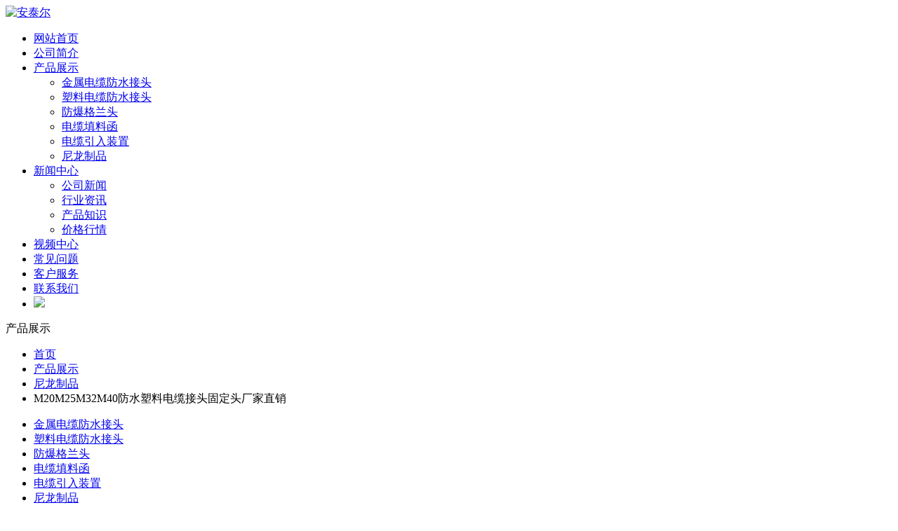

--- FILE ---
content_type: text/html
request_url: https://www.nbattain.com/products/52.html
body_size: 7121
content:
<!DOCTYPE html>
<html lang="zh-CN">
<head>
<meta charset="utf-8">
<meta http-equiv="X-UA-Compatible" content="IE=edge">
<meta name="viewport" content="width=device-width, initial-scale=1, minimum-scale=1, maximum-scale=1">
<title>M20M25M32M40防水塑料电缆接头固定头厂家直销 - 奉化市安泰尔电器有限公司</title>
<meta name="keywords" content="M20M25M32M40防水塑料电缆接头固定头厂家直销"/>
<meta name="description" content="奉化市安泰尔电器有限公司为您详细介绍M20M25M32M40防水塑料电缆接头固定头厂家直销的图片,型号,规格,材质,结构,用途,参数,品牌,产地,厂家等信息." />
 
<link href="https://www.nbattain.com/templates/cn_attain/css/bootstrap-3.4.1.css" rel="stylesheet">
<link href="https://www.nbattain.com/templates/cn_attain/css/font-awesome.min.css" rel="stylesheet">
<script src="https://www.nbattain.com/templates/cn_attain/js/jquery-1.12.4.min.js"></script> 
<!--swiper 载入-->
<link rel="stylesheet" type="text/css" href="https://www.nbattain.com/public/jscripts/Swiper-4.0.5/dist/css/swiper.min.css" >
<script type="text/javascript" src="https://www.nbattain.com/public/jscripts/Swiper-4.0.5/dist/js/swiper.min.js?time=1763013431"></script> 
<!--wm5 核心js 载入-->
<link rel="stylesheet" type="text/css" href="https://www.nbattain.com/public/css/responsive/common.css" />
<script type="text/javascript" src="https://www.nbattain.com/public/jscripts/json2.js"></script>
<script type="text/javascript" src="https://www.nbattain.com/public/jscripts/common.min.js?time=1763013431"></script> 
<script language="javascript" type="text/javascript">
var www_url = 'https://www.nbattain.com';
var template = 'cn_attain';
var language = 'zh-CN';
saveCookie('wm_l',language,3,'/');
var temp_dir="https://www.nbattain.com/templates/cn_attain";
</script>
<link rel="stylesheet" href="https://www.nbattain.com/templates/cn_attain/css/nav/meanmenu.css">
<link href="https://www.nbattain.com/templates/cn_attain/css/style.css?t=1763013431" rel="stylesheet">
<link rel="stylesheet" href="https://www.nbattain.com/templates/cn_attain/css/nav/responsive.css">
<!-- HTML5 shim and Respond.js for IE8 support of HTML5 elements and media queries --> 
<!-- WARNING: Respond.js doesn't work if you view the page via file:// --> 
<!--[if lt IE 9]>
	  <script src="https://oss.maxcdn.com/html5shiv/3.7.2/html5shiv.min.js"></script>
	  <script src="https://oss.maxcdn.com/respond/1.4.2/respond.min.js"></script>
<![endif]-->
<script>
var _hmt = _hmt || [];
(function() {
  var hm = document.createElement("script");
  hm.src = "https://hm.baidu.com/hm.js?385d4e8868f43261608f29c29199867c";
  var s = document.getElementsByTagName("script")[0]; 
  s.parentNode.insertBefore(hm, s);
})();
</script>
<!--== Slick Slider Min CSS ==-->
<link href="https://www.nbattain.com/templates/cn_attain/css/slick.min.css" rel="stylesheet" />
<!--== Magnific Popup Min CSS ==-->
<link href="https://www.nbattain.com/templates/cn_attain/css/magnific-popup.min.css" rel="stylesheet" />
</head><body>
<!-- body code goes here -->
<div class="wrap"> <header class="navbar-area header"> 
  <div class="mobile-nav"><a href="https://www.nbattain.com" class="logo"><img src="https://www.nbattain.com/templates/cn_attain/images/logo.jpg" alt="安泰尔"></a></div>
  <div class="main-nav">
    <div class="container">
      <div class="navbar navbar-expand-md navbar-light">
		<div class="navbar-brand"></div>
        <nav class="collapse navbar-collapse mean-menu" id="navbarSupportedContent" style="display: block;">
          <ul class="navbar-nav m-auto">
            <li class="nav-item"><a href="https://www.nbattain.com">网站首页</a></li>
            <li class="nav-item"><a href="https://www.nbattain.com/about.html">公司简介</a></li>
            <li class="nav-item"><a href="https://www.nbattain.com/products/" class="nav-link">产品展示</a>
              <ul class="dropdown-menu multi-level">
                                                                                <li class="dropdown-submenu"><a href="https://www.nbattain.com/p1/">金属电缆防水接头</a>                  </li>
                                                                <li class="dropdown-submenu"><a href="https://www.nbattain.com/p2/">塑料电缆防水接头</a>                  </li>
                                                                <li class="dropdown-submenu"><a href="https://www.nbattain.com/p3/">防爆格兰头</a>                  </li>
                                                                <li class="dropdown-submenu"><a href="https://www.nbattain.com/p4/">电缆填料函</a>                  </li>
                                                                <li class="dropdown-submenu"><a href="https://www.nbattain.com/p5/">电缆引入装置</a>                  </li>
                                                                <li class="dropdown-submenu"><a href="https://www.nbattain.com/p6/">尼龙制品</a>                  </li>
                              </ul>
            </li>
                <li class="nav-item dropdown"><a href="https://www.nbattain.com/news/" class="dropdown-toggle nav-link" data-toggle="dropdown">新闻中心</a>
              <ul class="dropdown-menu">
                                                <li class="nav-item"><a href="https://www.nbattain.com/news/company.html">公司新闻</a></li>
                                <li class="nav-item"><a href="https://www.nbattain.com/news/industry.html">行业资讯</a></li>
                                <li class="nav-item"><a href="https://www.nbattain.com/news/product.html">产品知识</a></li>
                                <li class="nav-item"><a href="https://www.nbattain.com/news/price.html">价格行情</a></li>
                              </ul>
            </li>
            
            <li class="nav-item"><a href="https://www.nbattain.com/video.html">视频中心</a></li>
        
            <li class="nav-item"><a href="https://www.nbattain.com/faq.html">常见问题</a></li>
            <li class="nav-item"aria-><a href="https://www.nbattain.com/service.html">客户服务</a></li>
            <li class="nav-item"><a href="https://www.nbattain.com/contact.html">联系我们</a></li>
            <li class="nav-item"><a href="https://www.nbattain.com/en/" target="_blank" rel="nofollow"><img src="https://www.nbattain.com/templates/cn_attain/images/en.jpg"></a></li>
          </ul>
        </nav>
      </div>
    </div>
  </div>
</header>
  <div class="page-header-wrap bg-img pro-ban">
    <div class="container">
      <div class="row">
        <div class="col-12 text-center">
          <div class="page-header-content">
            <div class="page-header-content-inner">
              <div class="h1">产品展示</div>
              <div id="breadcrumb"><ul class="breadcrumb"><li><a href="https://www.nbattain.com">首页</a></li><li><a href="https://www.nbattain.com/products/">产品展示</a></li><li><a href="https://www.nbattain.com/p6/">尼龙制品</a></li><li class="active">M20M25M32M40防水塑料电缆接头固定头厂家直销</li></ul></div>
            </div>
          </div>
        </div>
      </div>
    </div>
  </div>
  <div class="filters"> <ul class="filter-tabs filter-btns clearfix">
      <li class="filter" cat_id="1"><a href="https://www.nbattain.com/p1/" title="金属电缆防水接头">金属电缆防水接头</a></li>
    <li class="filter" cat_id="2"><a href="https://www.nbattain.com/p2/" title="塑料电缆防水接头">塑料电缆防水接头</a></li>
    <li class="filter" cat_id="3"><a href="https://www.nbattain.com/p3/" title="防爆格兰头">防爆格兰头</a></li>
    <li class="filter" cat_id="4"><a href="https://www.nbattain.com/p4/" title="电缆填料函">电缆填料函</a></li>
    <li class="filter" cat_id="5"><a href="https://www.nbattain.com/p5/" title="电缆引入装置">电缆引入装置</a></li>
    <li class="filter" cat_id="6"><a href="https://www.nbattain.com/p6/" title="尼龙制品">尼龙制品</a></li>
  </ul>
 </div>
  <div class="page-content-wrapper inner">
    <div class="product-details-page-content">
      <div class="container container-wide">
        <div class="row">
          <div class="col-md-5">
            <div class="product-thumb-area">
              <div class="product-details-thumbnail">
                <div class="product-thumbnail-slider" id="thumb-gallery">
                  <figure class="pro-thumb-item" data-mfp-src="https://www.nbattain.com/uploads/products/o/f934bf1f2d4a7f2a772adeb0954baeae.JPG"><!--大图--> 
                    <img src="https://www.nbattain.com/uploads/products/o/f934bf1f2d4a7f2a772adeb0954baeae.JPG" alt="M20M25M32M40防水塑料电缆接头固定头厂家直销" /> </figure>
                                    <figure class="pro-thumb-item" data-mfp-src="https://www.nbattain.com/uploads/products/o/4cf08eb415741b5dc9ca7bb8d2de4eff.JPG"> <img src="https://www.nbattain.com/uploads/products/o/4cf08eb415741b5dc9ca7bb8d2de4eff.JPG"  alt="M20M25M32M40防水塑料电缆接头固定头厂家直销"/></figure>
                   </div>
                <a href="#thumb-gallery" class="btn-large-view btn-gallery-popup">查看大图 <i class="fa fa-search-plus"></i></a></div>
              <div class="product-details-thumbnail-nav">
                <figure class="pro-thumb-item"><img src="https://www.nbattain.com/uploads/products/s/f934bf1f2d4a7f2a772adeb0954baeae.JPG" alt="M20M25M32M40防水塑料电缆接头固定头厂家直销"/></figure>
                                <figure class="pro-thumb-item"><img src="https://www.nbattain.com/uploads/products/s/4cf08eb415741b5dc9ca7bb8d2de4eff.JPG" alt="M20M25M32M40防水塑料电缆接头固定头厂家直销"/></figure>
                </div>
            </div>
          </div>
          <div class="col-md-7">
            <div class="product-details-info-content-wrap">
              <div class="prod-details-info-content">
                <h1 class="title">M20M25M32M40防水塑料电缆接头固定头厂家直销</h1>
                <div class="price"><strong>分类</strong>：<span class="price-amount">尼龙制品</span></div>
                <div class="price"><strong>型号</strong>：<span class="price-amount">HSK</span></div>
                <div class="price"><strong>品牌</strong>：<span class="price-amount">ATR</span></div>
                <div class="price"><strong>产地</strong>：<span class="price-amount">宁波市奉化区</span></div>
                <div class="price"><strong>厂家</strong>：<span class="price-amount">奉化市安泰尔电器有限公司</span></div>
                <!--<p></p>-->
              </div>
            </div>
          </div>
        </div>
        <div class="col-12">
          <div class="product-description-review">
            <h2 class="tab-tit">产品详情</h2>
            <div class="tab-content"><p><strong>产品概述</strong></p><p>产品材质:尼龙PA66(可定制UL认可的V-0防火等级尼龙原料);密封件采用三元乙丙耐候橡胶(可定制耐寒、耐高温橡胶;耐高酸碱、耐化学与抗腐蚀橡胶)</p><p>保护等级:IP68(已通过ROHS认证)</p><p>工作温度:静态-40℃至100℃,或瞬间可耐热至120℃;动态-20℃至80℃，或瞬间可耐热至100℃.</p><p>产品特性:特殊夹紧爪与夹紧圈之设计，夹紧电缆范围大，抗拉力特强，可防水、防尘、抗盐、耐弱酸、酒精、油、油脂及一般溶剂。</p><p>颜色种类:黑色(B),灰白色(G)，其他颜色可定制。</p><p><br/></p><p><strong>结构图</strong></p><p><img src="https://www.nbattain.com/ueditor/php/upload/image/20200313/1584082481828954.jpg"/></p><p><br/></p><p><strong>技术参数</strong></p><p>HSK-M 公制螺纹</p><table width="100%" border="1px" bordercolor="#666666"><tbody><tr class="firstRow"><td>规格型号</td><td>螺纹规格(mm)</td><td>卡口范围(mm)</td><td>螺纹外径(mm)</td><td>螺纹长度(mm)</td><td>扳手尺寸(mm)</td><td>包装单位</td></tr><tr><td>HSK-M8</td><td>M8x1.25</td><td>2-4.8</td><td>8</td><td>7.5</td><td>13/12</td><td>50</td></tr><tr><td>HSK-M10</td><td>M10*1.5</td><td>3-6</td><td>10</td><td>8</td><td>15/13</td><td>50</td></tr><tr><td rowspan="3">HSK-M12</td><td rowspan="3">M12x1.5</td><td>3-6.5</td><td>12</td><td>8.5</td><td>18/15</td><td>50</td></tr><tr><td>3-5.5</td><td>12</td><td>8.5</td><td>18/19</td><td>50</td></tr><tr><td>4-8</td><td>12</td><td>8.5</td><td>18/19</td><td>50</td></tr><tr><td rowspan="4">HSK-M16</td><td rowspan="4">M16x1.5</td><td>3-5.5</td><td>16</td><td>10</td><td>22/19</td><td>50</td></tr><tr><td>4-8</td><td>16</td><td>10</td><td>22/19</td><td>50</td></tr><tr><td>4-7</td><td>16</td><td>10</td><td>22/22</td><td>50</td></tr><tr><td>6-10</td><td>16</td><td>10</td><td>22/22</td><td>50</td></tr><tr><td rowspan="2">HSK-M18</td><td rowspan="2">M18x1.5</td><td>4-7</td><td>18</td><td>10</td><td>24/22</td><td>50</td></tr><tr><td>6-10</td><td>18</td><td>10</td><td>24/22</td><td>50</td></tr><tr><td rowspan="4">HSK-M20</td><td rowspan="4">M20*1.5</td><td>4-7</td><td>20</td><td>10</td><td>27/22</td><td>50</td></tr><tr><td>5-9</td><td>20</td><td>10</td><td>27/24</td><td>50</td></tr><tr><td>6-12</td><td>20</td><td>10</td><td>27/24</td><td>50</td></tr><tr><td>8.5-14</td><td>20</td><td>11</td><td>27/27</td><td>50</td></tr><tr><td rowspan="3">HSK-M22</td><td rowspan="3">M22X1.5</td><td>4-7</td><td>22</td><td>10</td><td>27/27</td><td>50</td></tr><tr><td>6-11</td><td>22</td><td>11</td><td>27/27</td><td>50</td></tr><tr><td>9-14</td><td>22</td><td>11</td><td>27/27</td><td>50</td></tr><tr><td rowspan="2">HSK-M24</td><td rowspan="2">M24X1.5</td><td>5-11</td><td>24</td><td>11</td><td>30/27</td><td>50</td></tr><tr><td>8.5-14</td><td>24</td><td>11</td><td>30/27</td><td>50</td></tr><tr><td rowspan="4">HSK-M25</td><td rowspan="4">M25x1.5</td><td>5-7.9</td><td>25</td><td>11.6</td><td>33/33</td><td>50</td></tr><tr><td>6-11</td><td>25</td><td>11.6</td><td>33/27</td><td>50</td></tr><tr><td>8.5-14</td><td>25</td><td>11.6</td><td>33/27</td><td>50</td></tr><tr><td>7-13</td><td>25</td><td>11.6</td><td>33/33</td><td>50</td></tr><tr><td>HSK-M25</td><td>M25x1.5</td><td>12.5-18</td><td>25</td><td>11.6</td><td>33/33</td><td>50</td></tr><tr><td rowspan="3">HSK-M32</td><td rowspan="3">M32x1.5</td><td>8-12</td><td>32</td><td>15</td><td>41/41</td><td>20</td></tr><tr><td>13-17.5</td><td>32</td><td>15</td><td>41/42</td><td>20</td></tr><tr><td>18-25</td><td>32</td><td>15</td><td>41/42</td><td>20</td></tr><tr><td>HSK-M36</td><td>M36*1.5</td><td>18-25</td><td>36</td><td>12</td><td>45/42</td><td>20</td></tr><tr><td rowspan="2">HSK-M40</td><td rowspan="2">M40x1.5</td><td>18-25</td><td>40</td><td>15</td><td>50/52</td><td>10</td></tr><tr><td>24-32</td><td>40</td><td>15</td><td>50/52</td><td>10</td></tr><tr><td rowspan="2">HSK-M50</td><td rowspan="2">M50x1.5</td><td>22-28</td><td>50</td><td>15</td><td>62/62</td><td>10</td></tr><tr><td>31-41</td><td>50</td><td>15</td><td>62/62</td><td>10</td></tr><tr><td>HSK-M63</td><td>M63x1.5</td><td>35-45</td><td>63</td><td>18</td><td>75/65</td><td>10</td></tr></tbody></table><p><br/></p><p>HSK-M-L 加长型公制螺纹</p><table width="100%" border="1px" bordercolor="#666666"><tbody><tr class="firstRow"><td>规格型号</td><td>螺纹规格(mm)</td><td>卡口范围(mm)</td><td>螺纹外径(mm)</td><td>螺纹长度(mm)</td><td>扳手尺寸(mm)</td><td>包装单位</td></tr><tr><td rowspan="3">HSK-M12-L</td><td rowspan="3">M12*1.5</td><td>3-6.5</td><td>12</td><td>15</td><td>18/15</td><td>50</td></tr><tr><td>3-5.5</td><td>12</td><td>15</td><td>18/19</td><td>50</td></tr><tr><td>4-8</td><td>12</td><td>15</td><td>18/19</td><td>50</td></tr><tr><td rowspan="4">HSK-M16-L</td><td rowspan="4">M16*1.5</td><td>3-5.5</td><td>16</td><td>15</td><td>22/19</td><td>50</td></tr><tr><td>4-8</td><td>16</td><td>15</td><td>22/19</td><td>50</td></tr><tr><td>4-7</td><td>16</td><td>15</td><td>22/22</td><td>50</td></tr><tr><td>6-10</td><td>16</td><td>15</td><td>22/22</td><td>50</td></tr><tr><td rowspan="2">HSK-M18-L</td><td rowspan="2">M18*1.5</td><td>3-7</td><td>18</td><td>15</td><td>24/22</td><td>50</td></tr><tr><td>5-10</td><td>18</td><td>15</td><td>24/22</td><td>50</td></tr><tr><td rowspan="4">HSK-M20-L</td><td rowspan="4">M20*1.5</td><td>4-7</td><td>20</td><td>15</td><td>27/27</td><td>50</td></tr><tr><td>5-9</td><td>20</td><td>15</td><td>27/24</td><td>50</td></tr><tr><td>6-12</td><td>20</td><td>15</td><td>27/24</td><td>50</td></tr><tr><td>8.5-14</td><td>20</td><td>15</td><td>27/27</td><td>50</td></tr><tr><td rowspan="3">HSK-M25-L</td><td rowspan="3">M25*1.5</td><td>5-7.9</td><td>25</td><td>15</td><td>33/33</td><td>50</td></tr><tr><td>7-13</td><td>25</td><td>15</td><td>33/33</td><td>50</td></tr><tr><td>12.5-18</td><td>25</td><td>15</td><td>33/33</td><td>50</td></tr></tbody></table><p>注：应用场合：加长的螺纹长度，适合于厚板安装。</p><p><br/></p><p>HSK-P PG制螺纹</p><table width="100%" border="1px" bordercolor="#666666"><tbody><tr class="firstRow"><td>规格型号</td><td>螺纹规格(mm)</td><td>卡口范围(mm)</td><td>螺纹外径(mm)</td><td>螺纹长度(mm)</td><td>扳手尺寸(mm)</td><td>包装单位</td></tr><tr><td rowspan="2">HSK-P7</td><td rowspan="2">PG7</td><td>3-6.5</td><td>12.5</td><td>8</td><td>17/15</td><td>50</td></tr><tr><td>4-8</td><td>12.5</td><td>8</td><td>17/19</td><td>50</td></tr><tr><td rowspan="2">HSK-P9</td><td rowspan="2">PG9</td><td>3-5.5</td><td>15.2</td><td>8.2</td><td>22/19</td><td>50</td></tr><tr><td>4-8</td><td>15.2</td><td>8.2</td><td>22/19</td><td>50</td></tr><tr><td rowspan="2">HSK-P11</td><td rowspan="2">PG11</td><td>4-7</td><td>18.6</td><td>10</td><td>24/22</td><td>50</td></tr><tr><td>6-10</td><td>18.6</td><td>10</td><td>24/22</td><td>50</td></tr><tr><td rowspan="2">HSK-P13.5</td><td rowspan="2">PG13.5</td><td>5-9</td><td>20.4</td><td>10</td><td>27/24</td><td>50</td></tr><tr><td>6-12.5</td><td>20.4</td><td>10</td><td>27/24</td><td>50</td></tr><tr><td rowspan="3">HSK-P16</td><td rowspan="3">PG16</td><td>4-7</td><td>22.5</td><td>10.8</td><td>30/27</td><td>50</td></tr><tr><td>6-11</td><td>22.5</td><td>10.8</td><td>30/27</td><td>50</td></tr><tr><td>8.5-14</td><td>22.5</td><td>10.8</td><td>30/27</td><td>50</td></tr><tr><td rowspan="3">HSK-P19</td><td rowspan="3">PG19</td><td>4-7</td><td>24</td><td>11</td><td>30/27</td><td>50</td></tr><tr><td>6-11</td><td>24</td><td>11</td><td>30/27</td><td>50</td></tr><tr><td>8.5-14</td><td>24</td><td>11</td><td>30/27</td><td>50</td></tr><tr><td rowspan="3">HSK-P21</td><td rowspan="3">PG21</td><td>5-7.9</td><td>28.3</td><td>12</td><td>36/33</td><td>50</td></tr><tr><td>7-13</td><td>28.3</td><td>12</td><td>36/33</td><td>50</td></tr><tr><td>13-18</td><td>28.3</td><td>12</td><td>36/33</td><td>50</td></tr><tr><td>HSK-P25</td><td>PG25</td><td>14-20</td><td>30</td><td>13</td><td>36/37</td><td>50</td></tr><tr><td rowspan="2">HSK-P29</td><td rowspan="2">PG29</td><td>13-17.5</td><td>37</td><td>12</td><td>46/41</td><td>20</td></tr><tr><td>18-25</td><td>37</td><td>12</td><td>46/41</td><td>20</td></tr><tr><td rowspan="2">HSK-P36</td><td rowspan="2">PG36</td><td>18-25</td><td>47</td><td>15</td><td>57/52</td><td>10</td></tr><tr><td>24-32</td><td>47</td><td>15</td><td>57/52</td><td>10</td></tr><tr><td rowspan="2">HSK-P42</td><td rowspan="2">PG42</td><td>22-28</td><td>54</td><td>15</td><td>64/62</td><td>10</td></tr><tr><td>31-41</td><td>54</td><td>15</td><td>64/62</td><td>10</td></tr><tr><td>HSK-P48</td><td>PG48</td><td>35-45</td><td>59.3</td><td>18</td><td>70/65</td><td>10</td></tr></tbody></table><p><br/></p><p>HSK-P-L 加长型PG螺纹</p><table width="100%" border="1px" bordercolor="#666666"><tbody><tr class="firstRow"><td>HSK-P7-L</td><td>PG7</td><td>3-6.5</td><td>12.5</td><td>15</td><td>17/15</td><td>50</td></tr><tr><td rowspan="2">HSK-P9-L</td><td rowspan="2">PG9</td><td>3-5.5</td><td>15.2</td><td>15</td><td>22/19</td><td>50</td></tr><tr><td>4-8</td><td>15.2</td><td>15</td><td>22/19</td><td>50</td></tr><tr><td rowspan="2">HSK-P11-L</td><td rowspan="2">PG11</td><td>4-7</td><td>18.6</td><td>15</td><td>24/22</td><td>50</td></tr><tr><td>6-10</td><td>18.6</td><td>15</td><td>24/22</td><td>50</td></tr><tr><td rowspan="2">HSK-P13.5-L</td><td rowspan="2">PG13.5</td><td>5-9</td><td>20.4</td><td>15</td><td>27/24</td><td>50</td></tr><tr><td>6-12.5</td><td>20.4</td><td>15</td><td>27/24</td><td>50</td></tr><tr><td rowspan="3">HSK-P16-L</td><td rowspan="3">PG16</td><td>4-7</td><td>22.5</td><td>10.8</td><td>30/27</td><td>50</td></tr><tr><td>6-11</td><td>22.5</td><td>15</td><td>30/27</td><td>50</td></tr><tr><td>8.5-14</td><td>22.5</td><td>15</td><td>30/27</td><td>50</td></tr><tr><td rowspan="3">HSK-P21-L</td><td rowspan="3">PG21</td><td>5-7.9</td><td>28.3</td><td>15</td><td>36/33</td><td>50</td></tr><tr><td>7-13</td><td>28.3</td><td>15</td><td>36/33</td><td>50</td></tr><tr><td>12.5-18</td><td>28.3</td><td>15</td><td>36/33</td><td>50</td></tr></tbody></table><p>注：应用场合：加长的螺纹长度，适合于厚板安装。</p><p><br/></p><p>HSK-G G制螺纹&nbsp;</p><table width="100%" border="1px" bordercolor="#666666"><tbody><tr class="firstRow"><td>规格型号</td><td>螺纹规格(mm)</td><td>卡口范围(mm)</td><td>螺纹外径(mm)</td><td>螺纹长度(mm)</td><td>扳手尺寸(mm)</td><td>包装单位</td></tr><tr><td rowspan="2">HSK-G1/4</td><td rowspan="2">G1/4</td><td>3-5.3</td><td>13.157</td><td>8.5</td><td>19/19</td><td>50</td></tr><tr><td>4-8</td><td>13.157</td><td>8.5</td><td>19/19</td><td>50</td></tr><tr><td rowspan="2">HSK-G3/8</td><td rowspan="2">G3/8</td><td>4-7</td><td>16.662</td><td>10</td><td>22/22</td><td>50</td></tr><tr><td>6-10</td><td>16.662</td><td>10</td><td>22/22</td><td>50</td></tr><tr><td rowspan="2">HSK-G1/2</td><td rowspan="2">G1/2</td><td>5-9</td><td>20.955</td><td>10</td><td>27/24</td><td>50</td></tr><tr><td>6-12.5</td><td>20.955</td><td>10</td><td>27/24</td><td>50</td></tr><tr><td rowspan="3">HSK-G3/4</td><td rowspan="3">G3/4</td><td>5-7.9</td><td>26.441</td><td>12</td><td>33/33</td><td>50</td></tr><tr><td>7-13</td><td>26.441</td><td>12</td><td>36/33</td><td>50</td></tr><tr><td>12.5-18</td><td>26.441</td><td>12</td><td>36/33</td><td>50</td></tr><tr><td rowspan="2">HSK-G1</td><td rowspan="2">G1</td><td>13-17.5</td><td>33.249</td><td>15</td><td>46/41</td><td>20</td></tr><tr><td>18-25</td><td>33.249</td><td>15</td><td>46/41</td><td>20</td></tr><tr><td rowspan="2">HSK-G1-1/4</td><td rowspan="2">G1-1/4</td><td>18-25</td><td>41.91</td><td>15</td><td>57/52</td><td>10</td></tr><tr><td>24-30</td><td>41.91</td><td>15</td><td>57/52</td><td>10</td></tr><tr><td rowspan="2">HSK-G1-1/2</td><td rowspan="2">G1-1/2</td><td>22-28</td><td>48</td><td>16</td><td>60/62</td><td>10</td></tr><tr><td>31-41</td><td>48</td><td>16</td><td>60/62</td><td>10</td></tr></tbody></table><p><br/></p><p>HSK-N&nbsp; NPT制螺纹</p><table width="100%" border="1px" bordercolor="#666666"><tbody><tr class="firstRow"><td>规格型号</td><td>螺纹规格(mm)</td><td>卡口范围(mm)</td><td>螺纹外径(mm)</td><td>螺纹长度(mm)</td><td>扳手尺寸(mm)</td><td>包装单位</td></tr><tr><td rowspan="2">HSK-N1/4</td><td rowspan="2">NPT1/4</td><td>3-5.5</td><td>13.157</td><td>8.5</td><td>19</td><td>50</td></tr><tr><td>4-8</td><td>13.157</td><td>8.5</td><td>19</td><td>50</td></tr><tr><td rowspan="2">HSK-N3/8</td><td rowspan="2">NPT3/8</td><td>4-7</td><td>16.662</td><td>10</td><td>22</td><td>50</td></tr><tr><td>6-10</td><td>16.662</td><td>10</td><td>22</td><td>50</td></tr><tr><td rowspan="2">HSK-N1/2</td><td rowspan="2">NPT1/2</td><td>5-9</td><td>20.955</td><td>10</td><td>24</td><td>50</td></tr><tr><td>6-12</td><td>20.955</td><td>10</td><td>24</td><td>50</td></tr><tr><td rowspan="3">HSK-N3/4</td><td rowspan="3">NPT3/4</td><td>5-7.9</td><td>26.441</td><td>15</td><td>33</td><td>50</td></tr><tr><td>7-13</td><td>26.441</td><td>15</td><td>33</td><td>50</td></tr><tr><td>12.5-18</td><td>26.441</td><td>15</td><td>33</td><td>50</td></tr><tr><td rowspan="3">HSK-N1</td><td rowspan="3">NPT1</td><td>8-12</td><td>33.249</td><td>17</td><td>41</td><td>20</td></tr><tr><td>13-18</td><td>33.249</td><td>17</td><td>41</td><td>20</td></tr><tr><td>18-25</td><td>33.249</td><td>17</td><td>41</td><td>20</td></tr><tr><td rowspan="2">HSK-N1-1/4</td><td rowspan="2">NPT1&nbsp;1/4</td><td>18-25</td><td>41.91</td><td>17</td><td>52</td><td>20</td></tr><tr><td>24-32</td><td>41.91</td><td>17</td><td>52</td><td>20</td></tr></tbody></table></div>
          </div>
          <div class="paging"> <span class="fl">
            <p>               上一页：<a href="https://www.nbattain.com/products/51.html">塑料机床冷却水管金属调节喷管万向竹节水管磁座冷却管</a>  </p>
            <p>               下一页：<a href="https://www.nbattain.com/products/53.html">环保防水塑料电缆固定接头尼龙阻燃穿线格兰头厂家批发</a>  </p>
            </span> </div>
                              <div class="related_product">
            <h2>相关产品</h2>
                        <div class="col-lg-3 col-sm-6">
              <div class="main"> <a href="https://www.nbattain.com/products/51.html" title="塑料机床冷却水管金属调节喷管万向竹节水管磁座冷却管"><img src="https://www.nbattain.com/uploads/products/s/abaa5a81121bd3a68905620a3b1e256e.JPG" alt="塑料机床冷却水管金属调节喷管万向竹节水管磁座冷却管" /></a>
                <div class="con">
                  <div class="tit"><a href="https://www.nbattain.com/products/51.html" title="塑料机床冷却水管金属调节喷管万向竹节水管磁座冷却管">塑料机床冷却水管金属调节喷管万向竹节水管磁座冷却管</a></div>
                </div>
              </div>
            </div>
                        <div class="col-lg-3 col-sm-6">
              <div class="main"> <a href="https://www.nbattain.com/products/58.html" title="定做耐扭式固定头防折弯电缆接头防水接头格兰头"><img src="https://www.nbattain.com/uploads/products/s/f11a2f3d61c0c868f87355b1dc4d331f.jpg" alt="定做耐扭式固定头防折弯电缆接头防水接头格兰头" /></a>
                <div class="con">
                  <div class="tit"><a href="https://www.nbattain.com/products/58.html" title="定做耐扭式固定头防折弯电缆接头防水接头格兰头">定做耐扭式固定头防折弯电缆接头防水接头格兰头</a></div>
                </div>
              </div>
            </div>
                        <div class="col-lg-3 col-sm-6">
              <div class="main"> <a href="https://www.nbattain.com/products/60.html" title="M16*1.5/AD13.0内螺纹快速固定头波纹管直插式"><img src="https://www.nbattain.com/uploads/products/s/5b86257ff3368c10cc785da613602eda.jpg" alt="M16*1.5/AD13.0内螺纹快速固定头波纹管直插式" /></a>
                <div class="con">
                  <div class="tit"><a href="https://www.nbattain.com/products/60.html" title="M16*1.5/AD13.0内螺纹快速固定头波纹管直插式">M16*1.5/AD13.0内螺纹快速固定头波纹管直插式</a></div>
                </div>
              </div>
            </div>
                        <div class="col-lg-3 col-sm-6">
              <div class="main"> <a href="https://www.nbattain.com/products/56.html" title="防水防尘电缆固定头密封塞棒多孔堵棒厂家定制"><img src="https://www.nbattain.com/uploads/products/s/5c9caf93b78b36ea61064cc76d87c673.JPG" alt="防水防尘电缆固定头密封塞棒多孔堵棒厂家定制" /></a>
                <div class="con">
                  <div class="tit"><a href="https://www.nbattain.com/products/56.html" title="防水防尘电缆固定头密封塞棒多孔堵棒厂家定制">防水防尘电缆固定头密封塞棒多孔堵棒厂家定制</a></div>
                </div>
              </div>
            </div>
             </div>
            
                    <div class="related_news">
            <h2>推荐资讯</h2>
            <ul>
                                          <li class="col-sm-12 col-md-4"> <span>2020-03-26</span><a href="https://www.nbattain.com/news/294.html" title="防爆格兰头的作用和性能">防爆格兰头的作用和性能</a></li>
                            <li class="col-sm-12 col-md-4"> <span>2021-04-21</span><a href="https://www.nbattain.com/news/520.html" title="塑料电缆防水接头可以耐120度高温吗？">塑料电缆防水接头可以耐120度高温吗？</a></li>
                            <li class="col-sm-12 col-md-4"> <span>2021-06-28</span><a href="https://www.nbattain.com/news/561.html" title="如何找到一家长期合作的电缆防水接头厂家？">如何找到一家长期合作的电缆防水接头厂家？</a></li>
                            <li class="col-sm-12 col-md-4"> <span>2021-04-22</span><a href="https://www.nbattain.com/news/521.html" title="电缆防水接头生产厂家直销价格">电缆防水接头生产厂家直销价格</a></li>
                            <li class="col-sm-12 col-md-4"> <span>2020-06-22</span><a href="https://www.nbattain.com/news/332.html" title="宁波某机械公司采购的一批TJ系列电缆填料函已发货">宁波某机械公司采购的一批TJ系列电缆填料函已发货</a></li>
                            <li class="col-sm-12 col-md-4"> <span>2020-10-20</span><a href="https://www.nbattain.com/news/404.html" title="如何选择合适的不锈钢电缆防水接头？">如何选择合适的不锈钢电缆防水接头？</a></li>
                            <li class="col-sm-12 col-md-4"> <span>2020-12-21</span><a href="https://www.nbattain.com/news/446.html" title="塑料防水电缆接头多少钱一个？">塑料防水电缆接头多少钱一个？</a></li>
                            <li class="col-sm-12 col-md-4"> <span>2022-05-16</span><a href="https://www.nbattain.com/news/630.html" title="怎么选择防水接头生产厂家？">怎么选择防水接头生产厂家？</a></li>
                            <li class="col-sm-12 col-md-4"> <span>2021-08-16</span><a href="https://www.nbattain.com/news/588.html" title="电缆防水接头产品推荐">电缆防水接头产品推荐</a></li>
                          </ul>
          </div>
        </div>
      </div>
    </div>
  </div>
  <footer class="foot">
  <div class="foot-con">
    <div class="container">
      <div class="row">
        <div class="col-lg-3">
          <div class="f1">
            <div class="foot-con-tit">联系我们</div>
            <div class="f1-txt">
              <p><i class="fa fa-map" aria-hidden="true"></i>地址: 宁波市奉化区西坞街道尚桥路1号雅楚服饰厂内(安泰尔电器)</p>
              <p><i class="fa fa-phone-square" aria-hidden="true"></i>电话: 0574-88652866   88537995</p>
              <p><i class="fa fa-print" aria-hidden="true"></i>传真: 86-574-88652866</p>
              <p><i class="fa fa-envelope" aria-hidden="true"></i>邮箱: attain@nbattain.com</p>
            </div>
          </div>
        </div>
        <div class="col-lg-6">
          <div class="f2">
            <div class="foot-con-tit">产品展示</div>
            <div class="f2-con">
              <ul>
                                
                                <li><a href="https://www.nbattain.com/p1/" title="金属电缆防水接头"><i class="fa fa-long-arrow-right" aria-hidden="true"></i>金属电缆防水接头</a></li>
                                <li><a href="https://www.nbattain.com/p2/" title="塑料电缆防水接头"><i class="fa fa-long-arrow-right" aria-hidden="true"></i>塑料电缆防水接头</a></li>
                                <li><a href="https://www.nbattain.com/p3/" title="防爆格兰头"><i class="fa fa-long-arrow-right" aria-hidden="true"></i>防爆格兰头</a></li>
                                <li><a href="https://www.nbattain.com/p4/" title="电缆填料函"><i class="fa fa-long-arrow-right" aria-hidden="true"></i>电缆填料函</a></li>
                                <li><a href="https://www.nbattain.com/p5/" title="电缆引入装置"><i class="fa fa-long-arrow-right" aria-hidden="true"></i>电缆引入装置</a></li>
                                <li><a href="https://www.nbattain.com/p6/" title="尼龙制品"><i class="fa fa-long-arrow-right" aria-hidden="true"></i>尼龙制品</a></li>
                              </ul>
            </div>
          </div>
        </div>
        <div class="col-lg-3">
          <div class="f3">
            <div class="foot-con-tit">微信二维码</div>
            <img src="https://www.nbattain.com/templates/cn_attain/images/wx.png"></div>
        </div>
      </div>
    </div>
  </div>
  <div class="foot-pro">推荐产品：<a href="https://www.nbattain.com/p7/" target="_blank">防水金属电缆接头</a> <a href="https://www.nbattain.com/p8/" target="_blank">防水塑料电缆接头</a></div>
    <div class="foot-copy">© 2020-2024 奉化市安泰尔电器有限公司 www.nbattain.com 版权所有 <a href="https://www.nbattain.com/region/">地区分站</a>      <a href="https://www.nbattain.com/sitemap.html">网站地图</a> <a href="https://www.nbattain.com/sitemap.xml">XML</a> <a href="https://beian.miit.gov.cn/" target="_blank" rel="nofollow">浙ICP备20011475号-1</a> 技术支持：和众互联</div>
</footer> </div>
<!--=== Slicknav Min Js ===--> 
<script src="https://www.nbattain.com/templates/cn_attain/js/jquery.slicknav.min.js"></script> 
<!--=== Magnific Popup Min Js ===--> 
<script src="https://www.nbattain.com/templates/cn_attain/js/jquery.magnific-popup.min.js"></script> 
<!--=== Slick Slider Min Js ===--> 
<script src="https://www.nbattain.com/templates/cn_attain/js/slick.min.js"></script> 
<!--=== Nice Select Min Js ===--> 
<script src="https://www.nbattain.com/templates/cn_attain/js/jquery.nice-select.min.js"></script> 
<!--=== Active Js ===--> 
<script src="https://www.nbattain.com/templates/cn_attain/js/active.js"></script> 
<script language="javascript" type="text/javascript">
     jQuery(function($){
         
               //console.log(w);
               $(".tab-content table").each(function(){                   
                    var w=$(document).width();   
                    var tw=$(this).width();
                    if(tw>w){                   
                         if(tw>600 && tw<700){
                              $(this).wrap('<div class="inner_table w_600"><div class="tableHtml"></div></div>');
                         }
                        
                         if(tw>700 ){
                              $(this).wrap('<div class="inner_table w_700"><div class="tableHtml"></div></div>');
                         }
                    }else{
						console.log(w,tw);
						 $(this).wrap('<div class="inner_table w_700"><div class="tableHtml"></div></div>');
					}
                   
               })
              
        
         
         
     })
</script> 
<script language="javascript" type="text/javascript">
	var cat_id="6";
  jQuery(function($){
	  
	  $("ul.filter-tabs li[cat_id='"+cat_id+"']").addClass("active");
	  $("ul.navbar-nav>li:eq(2)").addClass("active");
  })
</script> 
 
<link href="https://www.nbattain.com/templates/cn_attain/ser/css/ser.css?t=1763013431" rel="stylesheet" type="text/css" />
<!-- 代码 开始 -->
<div class="cndns-right">
  <div class="ser_inner">
    <div class="cndns-right-meau meau-code wechat-inner"> <a href="javascript:" class="cndns-right-btn"> <span class="demo-icon"><i class="fa fa-wechat" aria-hidden="true"></i><i class="txt">微信</i></span>
      </a>
      <div class="cndns-right-box">
        <div class="box-border"> <img src="https://www.nbattain.com/templates/cn_attain/ser/images/weixin.png" alt="微信二维码"/><span class="arrow-right"></span> </div>
      </div>
    </div>
    <div class="cndns-right-meau meau-contact"> <a href="javascript:" class="cndns-right-btn"> <span class="demo-icon"><i class="fa fa-phone"></i> <i class="txt">电话</i> </span>
      </a>
      <div class="cndns-right-box">
        <div class="box-border">
          <div class="sev-t">
            <p> <span class="tit">7×24小时服务热线</span> <i class="fa fa-phone"></i> <a href="tel:0574-88652866">0574-88652866</a> 
            </p>
            <div class="clear"></div>
          </div>
          <span class="arrow-right"></span> </div>
      </div>
    </div>
  </div>
  <div class="cndns-right-meau meau-top" id="top-back"> <a href="javascript:" class="cndns-right-btn" onclick="topBack()"> <span class="demo-icon"><i class="fa fa-angle-double-up"></i></span> <i class="re">返回</i> <i>顶部</i> </a> </div>
</div>
<script type="text/javascript" src="https://www.nbattain.com/templates/cn_attain/ser/js/ser.js"></script>
<!-- 代码 结束 --> 
<script src="https://www.nbattain.com/templates/cn_attain/js/bootstrap-3.4.1.js"></script> 
<!-- Meanmenu JS --> 
<script src="https://www.nbattain.com/templates/cn_attain/js/nav/meanmenu.js"></script> 
<script src="https://www.nbattain.com/templates/cn_attain/js/nav/custom.js"></script> 
<script language="javascript" type="text/javascript">
$(function(){
	LoadJS("public",temp_dir+"/js/public.js");	
})
</script>
</body>
</html>
